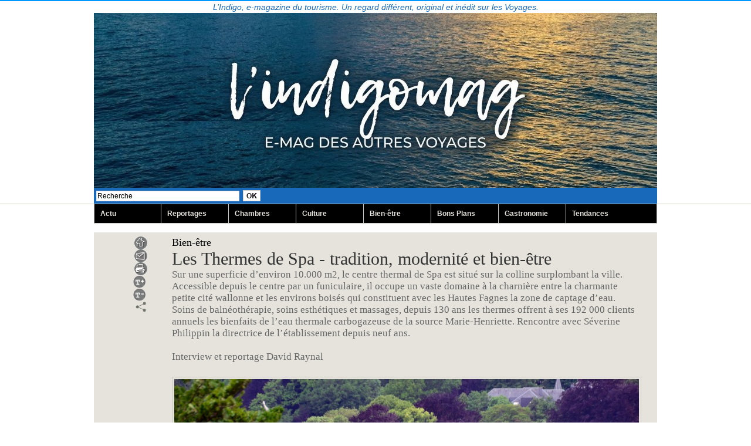

--- FILE ---
content_type: text/html; charset=UTF-8
request_url: https://www.lindigo-mag.com/Les-Thermes-de-Spa-tradition-modernite-et-bien-etre_a1179.html
body_size: 14803
content:
<!DOCTYPE html PUBLIC "-//W3C//DTD XHTML 1.0 Strict//EN" "http://www.w3.org/TR/xhtml1/DTD/xhtml1-strict.dtd">
<html xmlns="http://www.w3.org/1999/xhtml" xmlns:og="http://ogp.me/ns#"  xml:lang="fr" lang="fr">
<head>
<title>Les Thermes de Spa  -  tradition, modernité et bien-être </title>
 
<meta http-equiv="Content-Type" content="text/html; Charset=UTF-8" />
<meta name="author" lang="fr" content="David Raynal" />
<meta name="keywords" content="aqualis, centre thermal, cosmétiques Sothys, Les Thermes de Spa, massages, piscines, Séjour bien-être, Wallonie" />
<meta name="description" content="Sur une superficie d’environ 10.000 m2, le centre thermal de Spa est situé sur la colline surplombant la ville. Accessible depuis le centre par un funiculaire, il occupe un vaste domaine à l..." />

<meta name="geo.position" content="47.3014593;2.5206592" />
<meta property="og:url" content="https://www.lindigo-mag.com/Les-Thermes-de-Spa-tradition-modernite-et-bien-etre_a1179.html" />
<meta name="image" property="og:image" content="https://www.lindigo-mag.com/photo/art/grande/40806960-34508229.jpg?v=1582390025" />
<meta property="og:type" content="article" />
<meta property="og:title" content="Les Thermes de Spa  -  tradition, modernité et bien-être " />
<meta property="og:description" content="Sur une superficie d’environ 10.000 m2, le centre thermal de Spa est situé sur la colline surplombant la ville. Accessible depuis le centre par un funiculaire, il occupe un vaste domaine à la charnière entre la charmante petite cité wallonne et les environs boisés qui constituent avec les Hautes..." />
<meta property="og:site_name" content="lindigo-mag.com" />
<meta property="twitter:card" content="summary_large_image" />
<meta property="twitter:image" content="https://www.lindigo-mag.com/photo/art/grande/40806960-34508229.jpg?v=1582390025" />
<meta property="twitter:title" content="Les Thermes de Spa  -  tradition, modernité et bien-être " />
<meta property="twitter:description" content="Sur une superficie d’environ 10.000 m2, le centre thermal de Spa est situé sur la colline surplombant la ville. Accessible depuis le centre par un funiculaire, il occupe un vaste domaine à l..." />
<link rel="stylesheet" href="/var/style/style_1.css?v=1763746073" type="text/css" />
<link rel="stylesheet" media="only screen and (max-width : 800px)" href="/var/style/style_1101.css?v=1683476269" type="text/css" />
<link rel="stylesheet" href="/assets/css/gbfonts.min.css?v=1724246908" type="text/css">
<meta id="viewport" name="viewport" content="width=device-width, initial-scale=1.0, maximum-scale=1.0" />
<link id="css-responsive" rel="stylesheet" href="/_public/css/responsive.min.css?v=1731587507" type="text/css" />
<link rel="stylesheet" media="only screen and (max-width : 800px)" href="/var/style/style_1101_responsive.css?v=1683476269" type="text/css" />
<link rel="stylesheet" href="/var/style/style.3961499.css?v=1763746073" type="text/css" />
<link rel="stylesheet" href="/var/style/style.3961514.css?v=1763746073" type="text/css" />
<link rel="stylesheet" href="/var/style/style.3961504.css?v=1763746073" type="text/css" />
<link href="https://fonts.googleapis.com/css?family=Nunito&display=swap" rel="stylesheet" type="text/css" />
<link rel="canonical" href="https://www.lindigo-mag.com/Les-Thermes-de-Spa-tradition-modernite-et-bien-etre_a1179.html" />
<link rel="amphtml" href="https://www.lindigo-mag.com/Les-Thermes-de-Spa-tradition-modernite-et-bien-etre_a1179.amp.html" />
<link rel="alternate" type="application/rss+xml" title="RSS" href="/xml/syndication.rss" />
<link rel="alternate" type="application/atom+xml" title="ATOM" href="/xml/atom.xml" />
<link rel="icon" href="/_images/icones/favicon.ico" type="image/x-icon" />
<link rel="shortcut icon" href="/_images/icones/favicon.ico" type="image/x-icon" />
 
<!-- Google file -->
<meta name="google-site-verification" content="5ysEzDIpd0csHPiwIfkIr7oTY2n_NVuRXerpR1_SRxs" />
<script src="/_public/js/jquery-1.8.3.min.js?v=1731587507" type="text/javascript"></script>
<script src="/_public/js/jquery-tiptip.min.js?v=1731587507" type="text/javascript"></script>
<script src="/_public/js/jquery.tools-1.2.7.min.js?v=1731587507" type="text/javascript"></script>
<script src="/_public/js/compress_jquery.ibox.js?v=1731587507" type="text/javascript"></script>
<script src="/_public/js/form.js?v=1731587507" type="text/javascript"></script>
<script src="/_public/js/compress_fonctions.js?v=1731587507" type="text/javascript"></script>
<script type="text/javascript" src="//platform.linkedin.com/in.js">lang:fr_FR</script>
<script type="text/javascript">
/*<![CDATA[*//*---->*/
selected_page = ['article', ''];
selected_page = ['article', '40806960'];

 var GBRedirectionMode = 'IF_FOUND';
/*--*//*]]>*/

</script>
 
<!-- Perso tags -->
<script type="text/javascript">

  var _gaq = _gaq || [];
  _gaq.push(['_setAccount', 'UA-39549074-1']);
  _gaq.push(['_trackPageview']);

  (function() {
    var ga = document.createElement('script'); ga.type = 'text/javascript'; ga.async = true;
    ga.src = ('https:' == document.location.protocol ? 'https://ssl' : 'http://www') + '.google-analytics.com/ga.js';
    var s = document.getElementsByTagName('script')[0]; s.parentNode.insertBefore(ga, s);
  })();
<script async src="https://pagead2.googlesyndication.com/pagead/js/adsbygoogle.js?client=ca-pub-6200601589111400"
     crossorigin="anonymous"></script>
<style type="text/css">
.mod_3961499 .resize {
	 max-width: 790.32px;
}

.mod_3961499 img, .mod_3961499 embed, .mod_3961499 table {
	 max-width: 792px;
}

.mod_3961499 .mod_3961499_pub {
	 min-width: 888px;
}

.mod_3961499 .mod_3961499_pub .cel1 {
	 padding: 0;
}

.mod_3961499 .photo.left .mod_3961499_pub, .mod_3961499 .photo.right .mod_3961499_pub {
	 min-width: 444px; margin: 15px 10px;
}

.mod_3961499 .photo.left .mod_3961499_pub {
	 margin-left: 0;
}

.mod_3961499 .photo.right .mod_3961499_pub {
	 margin-right: 0;
}

.mod_3961499 .para_34508220 .photo {
	 position: relative;
}

.mod_3961499 .para_34508221 .photo {
	 position: relative;
}

.mod_3961499 .legende_34508221 {
	 width: 600px;
}

.mod_3961499 .para_34508229 .photo {
	 position: relative;
}

.mod_3961499 .para_34508234 .photo {
	 position: relative;
}

.mod_3961499 .legende_34508234 {
	 width: 600px;
}

.mod_3961499 .para_34508240 .photo {
	 position: relative;
}

.mod_3961499 .para_34508243 .photo {
	 position: relative;
}

.mod_3961499 .legende_34508243 {
	 width: 600px;
}

.mod_3961499 .para_34508251 .photo {
	 position: relative;
}

.mod_3961499 .legende_34508251 {
	 width: 600px;
}

.mod_3961499 .para_34508255 .photo {
	 position: relative;
}

.mod_3961499 .para_34508266 .photo {
	 position: relative;
}

.mod_3961499 .legende_34508266 {
	 width: 600px;
}

.mod_3961499 .para_34508272 .photo {
	 position: relative;
}

.mod_3961499 .para_34508274 .photo {
	 position: relative;
}

.mod_3961499 .para_34508276 img, .mod_3961499 .para_34508276 embed, .mod_3961499 .para_34508276 table {
	 max-width: 780px;
}

.mod_3961499 .para_34508276 .photo {
	 position: relative;
}

.mod_3961499 .legende_34508276 {
	 width: 600px;
}


			#tiptip_holder {
				display: none;
				position: absolute;
				top: 0;
				left: 0;
				z-index: 99999;
			}
</style>

<!-- Google Analytics -->
<script type="text/javascript">

  var _gaq = _gaq || [];
  _gaq.push(['_setAccount', 'UA-39549074-1']);
  _gaq.push(['_trackPageview']);

  (function() {
    var ga = document.createElement('script'); ga.type = 'text/javascript'; ga.async = true;
    ga.src = ('https:' == document.location.protocol ? 'https://ssl' : 'http://www') + '.google-analytics.com/ga.js';
    var s = document.getElementsByTagName('script')[0]; s.parentNode.insertBefore(ga, s);
  })();

</script>
 
</head>

<body class="mep1 home">
<div id="z_col_130_responsive" class="responsive-menu">


<!-- MOBI_swipe 45198371 -->
<div id="mod_45198371" class="mod_45198371 wm-module fullbackground  module-MOBI_swipe">
	 <div class="entete"><div class="fullmod">
		 <span>lindigo-mag.com</span>
	 </div></div>
	<div class="cel1">
		 <ul>
			 <li class="liens" data-link="home,"><a href="https://www.lindigo-mag.com/" >			 <span>
			 Accueil
			 </span>
</a></li>
			 <li class="liens" data-link="rubrique,272589"><a href="/Reportage_r1.html" >			 <span>
			 Reportage
			 </span>
</a></li>
			 <li class="liens" data-link="rubrique,282969"><a href="/Actualites-du-tourisme_r15.html" >			 <span>
			 Actualités du tourisme
			 </span>
</a></li>
			 <li class="liens" data-link="rubrique,272590"><a href="/Culture_r4.html" >			 <span>
			 Culture
			 </span>
</a></li>
			 <li class="liens" data-link="rubrique,298804"><a href="/Gastronomie_r22.html" >			 <span>
			 Gastronomie
			 </span>
</a></li>
			 <li class="liens" data-link="rubrique,313306"><a href="/Chambres-avec-vue_r23.html" >			 <span>
			 Chambres avec vue
			 </span>
</a></li>
			 <li class="liens" data-link="rubrique,295308"><a href="/Bien-etre_r18.html" >			 <span>
			 Bien-être
			 </span>
</a></li>
			 <li class="liens" data-link="rubrique,282970"><a href="/Tendances_r16.html" >			 <span>
			 Tendances
			 </span>
</a></li>
			 <li class="liens" data-link="rubrique,313307"><a href="/Bons-Plans_r24.html" >			 <span>
			 Bons Plans
			 </span>
</a></li>
			 <li class="liens" data-link="rubrique,282968"><a href="/Qui-sommes-nous_r14.html" >			 <span>
			 Qui sommes-nous ?
			 </span>
</a></li>
		 </ul>
	</div>
</div>
</div>
<div id="main-responsive">

<div class="z_col0_td_inner z_td_colonne">
<!-- ********************************************** ZONE TITRE FULL ***************************************** -->
	 <div id="z_col0" class="full z_colonne">
		 <div class="z_col0_inner">
<div id="z_col0_responsive" class="module-responsive">

<!-- MOBI_titre 45198370 -->
<div id="mod_45198370" class="mod_45198370 module-MOBI_titre">
<div class="tablet-bg">
<div onclick="swipe()" class="swipe gbicongeneric icon-gbicongeneric-button-swipe-list"></div>
	 <a class="image mobile notablet" href="https://www.lindigo-mag.com"><img src="https://www.lindigo-mag.com/photo/iphone_titre_45198370.png?v=1630069360" alt="lindigomagcom"  title="lindigomagcom" /></a>
</div>
</div>
</div>

<!-- slogan 48513104 -->
<div id="mod_48513104" class="mod_48513104 wm-module fullbackground "><div class="fullmod">
	 <div class="slogan">L’Indigo, e-magazine du tourisme. Un regard différent, original et inédit sur les Voyages.</div>
</div></div>

<div id="ecart_after_48513104" class="ecart_col0" style="display:none"><hr /></div>

<!-- titre 3961616 -->
<div id="mod_3961616" class="mod_3961616 wm-module fullbackground "><div class="fullmod">
	 <div class="titre_image"><a href="https://www.lindigo-mag.com/"><img src="/photo/titre_3961616.jpg?v=1763745848" alt="lindigomag.com" title="lindigomag.com" class="image"/></a></div>
</div></div>
<div id="ecart_after_3961616" class="ecart_col0" style="display:none"><hr /></div>

<!-- recherche 5816975 -->
<div id="ecart_before_5816975" class="ecart_col0 " style="display:none"><hr /></div>
<div class="fullwidthsite">
<div id="mod_5816975" class="mod_5816975 wm-module fullbackground  recherche type-1">
	 <form id="form_5816975" action="/search/" method="get" enctype="application/x-www-form-urlencoded" >
		 <div class="cel1">
			 			 <span><span class="cel">
<input type="text" style="width:240px" id="keyword_safe_5816975" name="keyword_safe_5816975" value="Recherche" class="button" onfocus="this.style.display='none'; document.getElementById('keyword_5816975').style.display='inline'; document.getElementById('keyword_5816975').focus()" /><input type="text" style="display:none;width:240px" id="keyword_5816975" name="keyword" value="" class="button" onblur="if (this.value == '') {this.style.display='none'; document.getElementById('keyword_safe_5816975').style.display='inline';}"  />			 </span><span class="cel">
<input type="image" src="/photo/mod-5816975-1.png?v=1364056519" alt="OK" />
			 </span></span>
		 </div>
	 </form>
</div>
</div>
<div id="ecart_after_5816975" class="ecart_col0" style="display:none"><hr /></div>

<!-- barre_outils 7466892 -->
<div id="ecart_before_7466892" class="ecart_col0 " style="display:none"><hr /></div>
<div id="mod_7466892" class="mod_7466892 wm-module fullbackground  module-barre_outils"><div class="fullmod">
	 <table class="menu_ligne" cellpadding="0" cellspacing="0" ><tr>
		 <td class="id1 cel1 bouton">
			 <a data-link="rubrique,282969" href="/Actualites-du-tourisme_r15.html">Actu</a>
		 </td>
		 <td class="id2 cel2 bouton">
			 <a data-link="rubrique,272589" href="/Reportage_r1.html">Reportages</a>
		 </td>
		 <td class="id3 cel1 bouton">
			 <a data-link="rubrique,313306" href="/Chambres-avec-vue_r23.html">Chambres </a>
		 </td>
		 <td class="id4 cel2 bouton">
			 <a data-link="rubrique,272590" href="/Culture_r4.html">Culture</a>
		 </td>
		 <td class="id5 cel1 bouton">
			 <a data-link="rubrique,295308" href="/Bien-etre_r18.html">Bien-être</a>
		 </td>
		 <td class="id6 cel2 bouton">
			 <a data-link="rubrique,313307" href="/Bons-Plans_r24.html">Bons Plans</a>
		 </td>
		 <td class="id7 cel1 bouton">
			 <a data-link="rubrique,298804" href="/Gastronomie_r22.html">Gastronomie</a>
		 </td>
		 <td class="id8 cel2 bouton">
			 <a data-link="rubrique,282970" href="/Tendances_r16.html">Tendances</a>
		 </td>
	 </tr></table>
</div></div>
		 </div>
	 </div>
<!-- ********************************************** FIN ZONE TITRE FULL ************************************* -->
</div>
<div id="main">
<table id="main_table_inner" cellspacing="0">
<tr class="tr_median">
<td class="z_col1_td_inner z_td_colonne main-colonne">
<!-- ********************************************** COLONNE 1 ********************************************** -->
<div id="z_col1" class="z_colonne">
	 <div class="z_col1_inner z_col_median">
		 <div class="inner">
<div id="mod_3961499" class="mod_3961499 wm-module fullbackground  page2_article article-1179">
	 <div class="cel1">
		 <div class="inner">
	 <div class="col_left" style='overflow:visible'>
		 <div class="boutons_colonne"><a class="bt-home" href="https://www.lindigo-mag.com/"><img src="/_images/icones/bt_home_1.gif?v=1731587505" class="image middle" alt="Accueil" title="Accueil"  /></a><br /><a class="bt-mail" rel="nofollow" href="/send/40806960/"><img src="/_images/icones/bt_mail_1.gif?v=1731587505" class="image middle" alt="Envoyer à un ami" title="Envoyer à un ami"  /></a><br /><a class="bt-print" rel="nofollow" onclick="window.open(this.href,'_blank', 'width=600, height=800, scrollbars=yes, menubar=yes, resizable=yes');return false;" href="/Les-Thermes-de-Spa-tradition-modernite-et-bien-etre_a1179.html?print=1"><img src="/_images/icones/bt_print_1.gif?v=1731587505" class="image middle" alt="Imprimer" title="Imprimer"  /></a><br /><a class="bt-plus" href="javascript:void(0)" onclick="javascript:setSize(10, 'access')"><img src="/_images/icones/bt_fontplus_1.gif?v=1731587505" class="image pointer middle" alt="Augmenter la taille du texte" title="Augmenter la taille du texte"  /></a><br /><a class="bt-moins" href="javascript:void(0)" onclick="javascript:setSize(-10, 'access')"><img src="/_images/icones/bt_fontmoins_1.gif?v=1731587505" class="image pointer middle" alt="Diminuer la taille du texte" title="Diminuer la taille du texte"  /></a><br /><a class="bt-share" href="javascript:void(0)" id="share_article_3961499"><img src="/_images/icones/bt_share_1.png?v=1731587505" class="image middle" alt="Partager cet article" title="Partager cet article"  /></a>
</div></div>
<div class="col_right" style='overflow:visible'>
	 <div class="article">
		 <div class="entete_liste">
			 <div class="access">Bien-être</div>
		 </div>
		 <div class="titre">
			 <h1 class="access">
				 Les Thermes de Spa  -  tradition, modernité et bien-être 
			 </h1>
		 </div>
		 <div class="chapeau" style="">
			 <h3 class="access">
				 Sur une superficie d’environ 10.000 m2, le centre thermal de Spa est situé sur la colline surplombant la ville. Accessible depuis le centre par un funiculaire, il occupe un vaste domaine à la charnière entre la charmante petite cité wallonne et les environs boisés qui constituent avec les Hautes Fagnes la zone de captage d’eau. Soins de balnéothérapie, soins esthétiques et massages, depuis 130 ans les thermes offrent à ses 192 000 clients annuels les bienfaits de l’eau thermale carbogazeuse de la source Marie-Henriette. Rencontre avec  Séverine Philippin la directrice de l’établissement depuis neuf ans. 				 <br />
				 				 <br />
				 Interview  et reportage David Raynal				 <br />
				 
			 </h3>
		 </div>
		 <br class="texte clear" />
	 <div class="entry-content instapaper_body">
		 <br id="sep_para_1" class="sep_para access"/>
		 <div id="para_1" class="para_34508220 resize" style="">
			 <div class="photo shadow top" style="margin-bottom: 10px">
				 <img class="responsive"  style="display:none" src="https://www.lindigo-mag.com/photo/art/grande/40806960-34508220.jpg?v=1582303201" alt="Wallonie - Les Thermes de Spa ont été érigés en 2004 sur la colline d'Annette et Lubin. @David Raynal" title="Wallonie - Les Thermes de Spa ont été érigés en 2004 sur la colline d'Annette et Lubin. @David Raynal" />
<img class="not-responsive"  src="https://www.lindigo-mag.com/photo/art/default/40806960-34508220.jpg?v=1582303976" alt="Wallonie - Les Thermes de Spa ont été érigés en 2004 sur la colline d'Annette et Lubin. @David Raynal" title="Wallonie - Les Thermes de Spa ont été érigés en 2004 sur la colline d'Annette et Lubin. @David Raynal" width="792" />
				 <div class="legende legende_34508220">
					 Wallonie - Les Thermes de Spa ont été érigés en 2004 sur la colline d'Annette et Lubin. @David Raynal
				 </div>
			 </div>
			 <div class="texte">
				 <div class="access firstletter">
					 
				 </div>
			 </div>
			 <div class="clear"></div>
		 </div>
		 <div id="intertitre_2" class="intertitre before_left resize" style="margin-bottom:10px">
			 <br class="access"/>
			 <h2 class="access">Interview</h2>
		 </div>
		 <div id="para_2" class="para_34508221 resize" style="">
			 <div class="photo shadow left">
				 <img class="responsive" loading="lazy"  style="display:none" src="https://www.lindigo-mag.com/photo/art/grande/40806960-34508221.jpg?v=1582303971" alt="Les Thermes de Spa sont reliés directement au centre ville par une liaison funiculaire et sont dirigés depuis 9 ans par la directrice Séverine Philippin . @ DR et David Raynal." title="Les Thermes de Spa sont reliés directement au centre ville par une liaison funiculaire et sont dirigés depuis 9 ans par la directrice Séverine Philippin . @ DR et David Raynal." />
<img class="not-responsive" loading="lazy"  src="https://www.lindigo-mag.com/photo/art/default/40806960-34508221.jpg?v=1582303972" alt="Les Thermes de Spa sont reliés directement au centre ville par une liaison funiculaire et sont dirigés depuis 9 ans par la directrice Séverine Philippin . @ DR et David Raynal." title="Les Thermes de Spa sont reliés directement au centre ville par une liaison funiculaire et sont dirigés depuis 9 ans par la directrice Séverine Philippin . @ DR et David Raynal."  />
				 <div class="legende legende_34508221">
					 Les Thermes de Spa sont reliés directement au centre ville par une liaison funiculaire et sont dirigés depuis 9 ans par la directrice Séverine Philippin . @ DR et David Raynal.
				 </div>
			 </div>
			 <div class="texte">
				 <div class="access firstletter">
					 <span style="color:#0000CD;"><strong>David Raynal : Pouvez-vous nous présenter les Thermes de Spa&nbsp;? </strong></span> <br />  &nbsp;  <div style="text-align: justify;"><strong><span style="color:#0000CD;">Séverine Philippin :&nbsp;</span></strong><span style="color:#0000CD;">&nbsp;</span>Les Thermes de Spa ont été érigés en 2004 sur la<strong> colline d'Annette et Lubin. </strong>Ils sont reliés directement au centre-ville par une liaison funiculaire.C’est justement cette nature préservée à Spa qui garantit la qualité de nos eaux. Notre spécificité est que notre bâtiment est alimenté en eau de source naturelle. <br />   <br />  Nous avons trois sources qui alimentent l’édifice. Il y a tout d’abord la Spa Reine qui est la plus connue. C’est la Spa<em> «&nbsp;plate&nbsp;» </em>qui est utilisée pour l’ingestion et qui alimente la petite fontaine à l’entrée des Thermes. Elle est notamment recommandée dans les régimes pauvres en sel parce qu’elle est très digeste. Il y a aussi la <em>Clémentine </em>qui est une eau finalement assez similaire chimiquement à la <em>Spa Reine.</em>&nbsp; <br />   <br />  C’est elle qui remplit les bassins des piscines. Nous avons 800 m² de surface de piscines intérieures et extérieures. Cette eau est chauffée à 33° été comme hiver. Nous disposons enfin d’une troisième source la <em>Spa Marie-Henriette.</em> C’est une eau qui est également embouteillée. Elle est naturellement pétillante, très riche en gaz carbonique et en fer. C’est avec cette eau Marie-Henriette que nous prodiguons les soins de balnéothérapie.&nbsp;&nbsp;</div>  
				 </div>
			 </div>
			 <div class="clear"></div>
		 </div>
		 <br id="sep_para_3" class="sep_para access"/>
		 <div id="para_3" class="para_34508229 resize" style="">
			 <div class="photo shadow top" style="margin-bottom: 10px">
				 <img class="responsive" loading="lazy"  style="display:none" src="https://www.lindigo-mag.com/photo/art/grande/40806960-34508229.jpg?v=1582390025" alt="L'établissement dispose de cinquante-trois cabines de soins  avec  des baignoires en cuivre qui sont alimentées avec  l' eau Marie-Henriette. @  DR" title="L'établissement dispose de cinquante-trois cabines de soins  avec  des baignoires en cuivre qui sont alimentées avec  l' eau Marie-Henriette. @  DR" />
<img class="not-responsive" loading="lazy"  src="https://www.lindigo-mag.com/photo/art/default/40806960-34508229.jpg?v=1582390132" alt="L'établissement dispose de cinquante-trois cabines de soins  avec  des baignoires en cuivre qui sont alimentées avec  l' eau Marie-Henriette. @  DR" title="L'établissement dispose de cinquante-trois cabines de soins  avec  des baignoires en cuivre qui sont alimentées avec  l' eau Marie-Henriette. @  DR" width="792" />
				 <div class="legende legende_34508229">
					 L'établissement dispose de cinquante-trois cabines de soins  avec  des baignoires en cuivre qui sont alimentées avec  l' eau Marie-Henriette. @  DR
				 </div>
			 </div>
			 <div class="texte">
				 <div class="access firstletter">
					 <span style="color:#0000CD;"><strong>Depuis combien de temps le thermalisme existe-t-il à Spa&nbsp;? </strong></span>  <div style="text-align: justify;"> <br />  Nous avons fêté l’année dernière les 150 ans de l’ouverture des anciens thermes dont les bâtiments classés se situent dans le centre-ville et qui marquent l’apogée du thermalisme à Spa, puisqu’il y avait 53 cabines de soins qui étaient ouvertes au même moment, avec énormément de baignoires en cuivre. Elles étaient alimentées avec cette<strong> eau</strong> <strong>Marie-Henriette </strong>qui a soigné l’Europe entière, mais le thermalisme existe dans la région depuis beaucoup plus longtemps.</div>  
				 </div>
			 </div>
			 <div class="clear"></div>
		 </div>
		 <br id="sep_para_4" class="sep_para access"/>
		 <div id="para_4" class="para_34508234 resize" style="">
			 <div class="photo shadow left">
				 <img class="responsive" loading="lazy"  style="display:none" src="https://www.lindigo-mag.com/photo/art/grande/40806960-34508234.jpg?v=1582390211" alt="Une architecture moderne et des eaux bénéfiques aux thermes de Spa en Wallonie @ DR" title="Une architecture moderne et des eaux bénéfiques aux thermes de Spa en Wallonie @ DR" />
<img class="not-responsive" loading="lazy"  src="https://www.lindigo-mag.com/photo/art/default/40806960-34508234.jpg?v=1582390212" alt="Une architecture moderne et des eaux bénéfiques aux thermes de Spa en Wallonie @ DR" title="Une architecture moderne et des eaux bénéfiques aux thermes de Spa en Wallonie @ DR"  />
				 <div class="legende legende_34508234">
					 Une architecture moderne et des eaux bénéfiques aux thermes de Spa en Wallonie @ DR
				 </div>
			 </div>
			 <div class="texte">
				 <div class="access firstletter">
					 <span style="color:#0000CD;"><strong>De quelle manière avez-vous en 2004 décidé de créer de toute pièce un nouvel établissement de soins à Spa&nbsp;? </strong></span> <br />   <br />  &nbsp;  <div style="text-align: justify;">En 2004, nous avons complètement créé ces thermes tout en sachant que la tradition et le savoir-faire qui font la renommée de la ville ont été rapatriés en quelque sorte ici. Les baignoires en cuivre qui ont plus de 150 ans sont par exemple encore utilisées ici dans ce bâtiment. Elles ont été réinstallées et nous profitons de ces objets historiques pour les soins de nos clients. Le bâtiment est moderne, il répond, je crois, beaucoup plus aux attentes du public d’aujourd’hui mais nous avons gardé notre savoir-faire tel qu’il existait dans les anciens thermes. Nous avons fait évoluer nos protocoles puisqu’il faut savoir qu’en Belgique il n’existe plus de soins à vocation médicale. <br />   <br />  Nous n’avons plus aucun remboursement de cures depuis le début des années 80, contrairement&nbsp; à ce qui se passe chez vous en France. L’âge d’or du thermalisme où les gens venaient suivre de cures de plusieurs semaines s’est brutalement interrompu. Aujourd’hui, le thermalisme spadois s’est reconverti vers du thermalisme de bien-être. Nous essayons ici finalement d’allier une petit peu les deux. Nous gardons la tradition parce que nous savons qu’il y a des bienfaits thérapeutiques reconnus depuis des siècles. Mais nous les proposons dans une carte où nous allons également retrouver des soins de bien-être avec toute la panoplie des soins esthétiques, des massages. Tout ce qui fait aujourd’hui du bien aux gens.</div>  
				 </div>
			 </div>
			 <div class="clear"></div>
		 </div>
		 <br id="sep_para_5" class="sep_para access"/>
		 <div id="para_5" class="para_34508240 resize" style="">
			 <div class="photo shadow top" style="margin-bottom: 10px">
				 <img class="responsive" loading="lazy"  style="display:none" src="https://www.lindigo-mag.com/photo/art/grande/40806960-34508240.jpg?v=1582390346" alt="Le développement du thermalisme a été confié à un sous-concessionnaire exploitant, le groupe Eurothermes, une société française située dans les Pyrénées, qui gère des destinations thermales comme Ax-les-Thermes, Casteljaloux ou Digne-les-Bains. @ DR" title="Le développement du thermalisme a été confié à un sous-concessionnaire exploitant, le groupe Eurothermes, une société française située dans les Pyrénées, qui gère des destinations thermales comme Ax-les-Thermes, Casteljaloux ou Digne-les-Bains. @ DR" />
<img class="not-responsive" loading="lazy"  src="https://www.lindigo-mag.com/photo/art/default/40806960-34508240.jpg?v=1582390439" alt="Le développement du thermalisme a été confié à un sous-concessionnaire exploitant, le groupe Eurothermes, une société française située dans les Pyrénées, qui gère des destinations thermales comme Ax-les-Thermes, Casteljaloux ou Digne-les-Bains. @ DR" title="Le développement du thermalisme a été confié à un sous-concessionnaire exploitant, le groupe Eurothermes, une société française située dans les Pyrénées, qui gère des destinations thermales comme Ax-les-Thermes, Casteljaloux ou Digne-les-Bains. @ DR" width="792" />
				 <div class="legende legende_34508240">
					 Le développement du thermalisme a été confié à un sous-concessionnaire exploitant, le groupe Eurothermes, une société française située dans les Pyrénées, qui gère des destinations thermales comme Ax-les-Thermes, Casteljaloux ou Digne-les-Bains. @ DR
				 </div>
			 </div>
			 <div class="texte">
				 <div class="access firstletter">
					 <span style="color:#0000CD;"><strong>A qui appartient l’établissement&nbsp;? <br />  &nbsp;</strong></span>  <div style="text-align: justify;"><strong>Notre établissement appartient à une société intercommunale qui s’appelle AQUALIS.</strong> <br />   <br />  Au conseil d’administration, nous allons retrouver des élus des différentes villes de l’Ardenne bleue. Ce sont les différentes communes de la région qui sont actionnaires avec la ville de Spa de notre établissement. En revanche, le développement du thermalisme a été confié à un sous-concessionnaire exploitant, le <strong>groupe Eurothermes,</strong> une société française située dans les Pyrénées, qui gère des destinations thermales comme Ax-les-Thermes, Casteljaloux ou Digne-les-Bains. Ce groupe implanté également en Suisse nous a apporté son savoir-faire, notamment avec son concept de thermoludisme qui mélange les soins classiques avec une large palette d’activités de bien-être pour la détente et la relaxation.&nbsp;&nbsp;&nbsp; &nbsp;&nbsp;&nbsp;</div>  
				 </div>
			 </div>
			 <div class="clear"></div>
		 </div>
		 <br id="sep_para_6" class="sep_para access"/>
		 <div id="para_6" class="para_34508243 resize" style="">
			 <div class="photo shadow left">
				 <img class="responsive" loading="lazy"  style="display:none" src="https://www.lindigo-mag.com/photo/art/grande/40806960-34508243.jpg?v=1582391505" alt="&quot;Spa bénéficie d’une vraie reconnaissance en ce qui concerne ses soins séculaires et il est important d’en être dignes. &quot;  résume sa directrice Sévrine Philippin. @ DR" title="&quot;Spa bénéficie d’une vraie reconnaissance en ce qui concerne ses soins séculaires et il est important d’en être dignes. &quot;  résume sa directrice Sévrine Philippin. @ DR" />
<img class="not-responsive" loading="lazy"  src="https://www.lindigo-mag.com/photo/art/default/40806960-34508243.jpg?v=1582391505" alt="&quot;Spa bénéficie d’une vraie reconnaissance en ce qui concerne ses soins séculaires et il est important d’en être dignes. &quot;  résume sa directrice Sévrine Philippin. @ DR" title="&quot;Spa bénéficie d’une vraie reconnaissance en ce qui concerne ses soins séculaires et il est important d’en être dignes. &quot;  résume sa directrice Sévrine Philippin. @ DR"  />
				 <div class="legende legende_34508243">
					 "Spa bénéficie d’une vraie reconnaissance en ce qui concerne ses soins séculaires et il est important d’en être dignes. "  résume sa directrice Sévrine Philippin. @ DR
				 </div>
			 </div>
			 <div class="texte">
				 <div class="access firstletter">
					 <span style="color:#0000CD;"><strong>Combien de clients peut-il y avoir ici en simultané&nbsp;?</strong></span> <br />   <br />  L’année passée nous avons accueilli 192&nbsp;000 personnes pour 30&nbsp;000 curistes. En simultané sur une journée, nous pouvons accueillir jusqu’à 120 clients dans l’établissement. <br />   <br />   <br />  <span style="color:#0000CD;"><strong>Quels sont vos protocoles de soins&nbsp;?&nbsp;</strong></span> <br />  &nbsp;  <div style="text-align: justify;">Pour tout ce qui concerne les soins esthétiques comme les massages, nous faisons appel à des protocoles de soins bien-être. Nous travaillons notamment avec la marque de cosmétiques <strong>Sothys </strong>qui est française. Elle a développé une gamme de soins pour peau sensible, pour le visage à base d’eau de Spa, la Marie-Henriette avec le groupe Spa Monopole. Nous proposons aussi des soins de balnéothérapie qui sont tout à fait spécifiques avec justement l’eau Marie-Henriette et une équipe de balnéothérapeuthes. Dans la plupart des cas, nous conseillons deux à trois soins sur une journée. Il n’en faut pas plus parce que se relaxer fatigue. De plus, les gens viennent essentiellement pour une journée. C’est ainsi que nous essayons de faire des journées bien-être afin d’avoir une découverte du thermalisme spadois, dans lequel nous allons par exemple insérer un soin de balnéothérapie traditionnel, un soin visage et un massage. C’est la combinaison la plus classique chez nous</div>  
				 </div>
			 </div>
			 <div class="clear"></div>
		 </div>
		 <br id="sep_para_7" class="sep_para access"/>
		 <div id="para_7" class="para_34508251 resize" style="">
			 <div class="photo shadow left">
				 <img class="responsive" loading="lazy"  style="display:none" src="https://www.lindigo-mag.com/photo/art/grande/40806960-34508251.jpg?v=1582392122" alt="L’année passée nous avons accueilli 192 000 personnes pour 30 000 curistes. En simultané sur une journée, nous pouvons accueillir jusqu’à 120 clients dans l’établissement explique Séverine Philippin, la directrice. @ DR" title="L’année passée nous avons accueilli 192 000 personnes pour 30 000 curistes. En simultané sur une journée, nous pouvons accueillir jusqu’à 120 clients dans l’établissement explique Séverine Philippin, la directrice. @ DR" />
<img class="not-responsive" loading="lazy"  src="https://www.lindigo-mag.com/photo/art/default/40806960-34508251.jpg?v=1582392122" alt="L’année passée nous avons accueilli 192 000 personnes pour 30 000 curistes. En simultané sur une journée, nous pouvons accueillir jusqu’à 120 clients dans l’établissement explique Séverine Philippin, la directrice. @ DR" title="L’année passée nous avons accueilli 192 000 personnes pour 30 000 curistes. En simultané sur une journée, nous pouvons accueillir jusqu’à 120 clients dans l’établissement explique Séverine Philippin, la directrice. @ DR"  />
				 <div class="legende legende_34508251">
					 L’année passée nous avons accueilli 192 000 personnes pour 30 000 curistes. En simultané sur une journée, nous pouvons accueillir jusqu’à 120 clients dans l’établissement explique Séverine Philippin, la directrice. @ DR
				 </div>
			 </div>
			 <div class="texte">
				 <div class="access firstletter">
					 <span style="color:#0000CD;"><strong>Pour quels tarifs en moyenne&nbsp;? &nbsp;&nbsp;&nbsp;</strong></span> <br />   <br />   <br />  Sur une journée de trois soins bien complète, il faut compter entre 130 et 150 euros par personne. <br />   <br />   <br />  <span style="color:#0000CD;"><strong>Quelle est la typologie de votre clientèle&nbsp;?</strong></span> <br />  &nbsp;  <div style="text-align: justify;"> <br />  Il faut savoir que Spa est une ville touristique. &nbsp;La ville de Spa dispose de magnifiques hôtels de chaines internationales. Ce qui permet de faire par exemple venir des gens du Nord du pays notamment pour les fins de semaine. A côté de cela, nous sommes ouverts 7 jours sur 7, ce qui attire en semaine des clients de la région. <br />   <br />  Notre force, ce sont vraiment les soins puisque nous avons 60 cabines de soins individuelles <br />   <br />  Nous avons par exemple une clientèle hollandaise qui aime beaucoup l’Ardenne belge très vallonnée, parce que cela demeure très plat chez eux. D’ailleurs, le nom de Spa est tellement connu en Hollande qu’il est rentré dans le langage commun pour désigner une eau minérale.</div>  
				 </div>
			 </div>
			 <div class="clear"></div>
		 </div>
		 <br id="sep_para_8" class="sep_para access"/>
		 <div id="para_8" class="para_34508255 resize" style="">
			 <div class="photo shadow top" style="margin-bottom: 10px">
				 <img class="responsive" loading="lazy"  style="display:none" src="https://www.lindigo-mag.com/photo/art/grande/40806960-34508255.jpg?v=1582392431" alt="&quot;  Depuis 2004, la fréquentation n’a cessé d’augmenter&quot; explique la directrice des thermes Sévrine Philippin. @ David Raynal" title="&quot;  Depuis 2004, la fréquentation n’a cessé d’augmenter&quot; explique la directrice des thermes Sévrine Philippin. @ David Raynal" />
<img class="not-responsive" loading="lazy"  src="https://www.lindigo-mag.com/photo/art/default/40806960-34508255.jpg?v=1582392438" alt="&quot;  Depuis 2004, la fréquentation n’a cessé d’augmenter&quot; explique la directrice des thermes Sévrine Philippin. @ David Raynal" title="&quot;  Depuis 2004, la fréquentation n’a cessé d’augmenter&quot; explique la directrice des thermes Sévrine Philippin. @ David Raynal" width="792" />
				 <div class="legende legende_34508255">
					 "  Depuis 2004, la fréquentation n’a cessé d’augmenter" explique la directrice des thermes Sévrine Philippin. @ David Raynal
				 </div>
			 </div>
			 <div class="texte">
				 <div class="access firstletter">
					 <span style="color:#0000CD;"><strong>Comment faites-vous pour attirer la clientèle étrangère, chinoise par exemple&nbsp;?</strong></span> <br />  &nbsp;  <div style="text-align: justify;">Certains ont entendu parler de la ville. Il y a un office de Wallonie-Bruxelles qui est très actif sur la promotion de la Belgique à l’étranger, par exemple sur la Chine. Certes, c’est un marché qui est assez lent à se mettre en place, mais qui est petit à petit assez porteur. En revanche, nous privilégions les accueils individuels, en couple ou en famille, mais nous ne cherchons pas, pour des raisons évidentes de relaxation et de tranquillité, à accueillir de larges groupes quel que soit d’ailleurs la clientèle belge ou étrangère.</div>  
				 </div>
			 </div>
			 <div class="clear"></div>
		 </div>
		 <br id="sep_para_9" class="sep_para access"/>
		 <div id="para_9" class="para_34508266 resize" style="">
			 <div class="photo shadow left">
				 <img class="responsive" loading="lazy"  style="display:none" src="https://www.lindigo-mag.com/photo/art/grande/40806960-34508266.jpg?v=1582392566" alt="Partout ici, la nature nous entoure. L’architecture du bâtiment est ainsi conçu pour que où que vous soyez, vous puissiez regarder par la fenêtre afin de vous délecter de la nature.@ DR" title="Partout ici, la nature nous entoure. L’architecture du bâtiment est ainsi conçu pour que où que vous soyez, vous puissiez regarder par la fenêtre afin de vous délecter de la nature.@ DR" />
<img class="not-responsive" loading="lazy"  src="https://www.lindigo-mag.com/photo/art/default/40806960-34508266.jpg?v=1582392566" alt="Partout ici, la nature nous entoure. L’architecture du bâtiment est ainsi conçu pour que où que vous soyez, vous puissiez regarder par la fenêtre afin de vous délecter de la nature.@ DR" title="Partout ici, la nature nous entoure. L’architecture du bâtiment est ainsi conçu pour que où que vous soyez, vous puissiez regarder par la fenêtre afin de vous délecter de la nature.@ DR"  />
				 <div class="legende legende_34508266">
					 Partout ici, la nature nous entoure. L’architecture du bâtiment est ainsi conçu pour que où que vous soyez, vous puissiez regarder par la fenêtre afin de vous délecter de la nature.@ DR
				 </div>
			 </div>
			 <div class="texte">
				 <div class="access firstletter">
					 <span style="color:#0000CD;"><strong>Avez-vous prochainement des projets de développement&nbsp;pour votre établissement&nbsp;? </strong></span> <br />   <br />  &nbsp;  <div style="text-align: justify;"><strong>Depuis 2004, la fréquentation n’a cessé d’augmenter. Aujourd’hui nous menons une analyse sur les mètres carrés qui restent disponibles dans l’établissement.</strong> <br />   <br />  Nous essayons d’imaginer comment nous pourrions les optimiser afin de mieux répartir nos clients sur les espaces vacants dans le bâtiment. Or nous savons aussi que si nous voulons attirer un peu plus la clientèle hollandaise ou allemande, nous devrons peut-être dans les années à venir développer les services de saunas et de hammams. Nous avons aussi un espace restauration qui voit aujourd’hui ses limites. <br />   <br />  Nous voulons enfin continuer à innover dans les besoins spécifiques en termes de soins, puisque nous sommes l’établissement qui dispose du plus grand nombre de cabines en Belgique. Nous travaillons par exemple sur la déconnexion numérique. <br />   <br />  Partout ici, la nature nous entoure. L’architecture du bâtiment est ainsi conçu pour que où que vous soyez, vous puissiez regarder par la fenêtre afin de vous délecter de la nature. Ce sont des valeurs et une philosophie que nous essayons de perpétuer dans toutes nos actions. <br />   <br />  Spa bénéficie d’une vraie reconnaissance en ce qui concerne ses soins séculaires et il est important d’en être dignes. &nbsp;&nbsp;&nbsp;&nbsp;&nbsp;</div>  
				 </div>
			 </div>
			 <div class="clear"></div>
		 </div>
		 <br id="sep_para_10" class="sep_para access"/>
		 <div id="para_10" class="para_34508272 resize" style="">
			 <div class="photo shadow top" style="margin-bottom: 10px">
				 <img class="responsive" loading="lazy"  style="display:none" src="https://www.lindigo-mag.com/photo/art/grande/40806960-34508272.jpg?v=1582393287" alt="Surnommée le cœur de l’Ardenne Bleue, la région de Spa doit ses formidables réserves d’eau à un phénomène géologique unique en son genre; @ DR" title="Surnommée le cœur de l’Ardenne Bleue, la région de Spa doit ses formidables réserves d’eau à un phénomène géologique unique en son genre; @ DR" />
<img class="not-responsive" loading="lazy"  src="https://www.lindigo-mag.com/photo/art/default/40806960-34508272.jpg?v=1582393304" alt="Surnommée le cœur de l’Ardenne Bleue, la région de Spa doit ses formidables réserves d’eau à un phénomène géologique unique en son genre; @ DR" title="Surnommée le cœur de l’Ardenne Bleue, la région de Spa doit ses formidables réserves d’eau à un phénomène géologique unique en son genre; @ DR" width="792" />
				 <div class="legende legende_34508272">
					 Surnommée le cœur de l’Ardenne Bleue, la région de Spa doit ses formidables réserves d’eau à un phénomène géologique unique en son genre; @ DR
				 </div>
			 </div>
			 <div class="texte">
				 <div class="access firstletter">
					 <span style="color:#0000CD;"><strong>L’origine des eaux minérales naturelles de Spa</strong></span> <br />  &nbsp;  <div style="text-align: justify;"><strong><span style="color:#0000CD;">&nbsp;</span></strong><span style="text-align: justify;"><strong>Surnommée le cœur de l’Ardenne Bleue, la région de Spa doit ses formidables réserves d’eau à un phénomène géologique unique en son genre;</strong> <br />   <br />  Un phénomène dû à la rencontre de plusieurs éléments naturels, comme l’amoncellement exceptionnel de roches et la multitude de voies d’eau, les Fagnes, l’acide carbonique naturel présent dans le sous-sol et les spécificités du climat. Les eaux de Spa sont très différentes les unes des autres. Tout dépend du sous-sol que la pluie et la neige doivent traverser dans leur long voyage entre le sol et la source. La région spadoise est entourée des hauts plateaux de l’Ardenne, recouverts de tourbe et d’argile. Ces landes marécageuses, la<strong> Fagne de Malchamps, </strong>sont caractérisées par un sous-sol bourbeux de 5 à 10 m de profondeur. La pluie et la neige fondante sont ainsi « filtrées » avant de pénét</span><span style="text-align: justify;">rer dans le sous-sol primaire riche en pyrite. Selon l’altitude de la source, on obtient une eau du type<strong> Spa Reine (</strong>Spa Bleu), filtrée pendant 1 à 2 ans et particulièrement pauvre en sodium et autres minéraux, ou une eau naturellement gazeuse comme <strong>Spa Marie-Henriette</strong> (Spa Vert) plus riche en minéraux, qui bouillonne littéralement à sa résurgence, lorsqu’elle surgit d’une grande profondeur après de plus de 20 ans de vie souterraine. <br />  Spa Reine est une des eaux les plus faiblement minéralisées du monde et peut se boire à volonté. Elle doit son nom à la Reine Marie-Henriette, l’épouse du roi Léopold II, qui l’appréciait tout particulièrement pour sa grande pureté.</span></div>  
				 </div>
			 </div>
			 <div class="clear"></div>
		 </div>
		 <br id="sep_para_11" class="sep_para access"/>
		 <div id="para_11" class="para_34508274 resize" style="">
			 <div class="photo shadow top" style="margin-bottom: 10px">
				 <img class="responsive" loading="lazy"  style="display:none" src="https://www.lindigo-mag.com/photo/art/grande/40806960-34508274.jpg?v=1582393602" alt="Les thermes de Spa en Wallonie existent depuis longtemps, pour preuve cette photo d'archives. @ D.R." title="Les thermes de Spa en Wallonie existent depuis longtemps, pour preuve cette photo d'archives. @ D.R." />
<img class="not-responsive" loading="lazy"  src="https://www.lindigo-mag.com/photo/art/default/40806960-34508274.jpg?v=1582393609" alt="Les thermes de Spa en Wallonie existent depuis longtemps, pour preuve cette photo d'archives. @ D.R." title="Les thermes de Spa en Wallonie existent depuis longtemps, pour preuve cette photo d'archives. @ D.R." width="792" />
				 <div class="legende legende_34508274">
					 Les thermes de Spa en Wallonie existent depuis longtemps, pour preuve cette photo d'archives. @ D.R.
				 </div>
			 </div>
			 <div class="texte">
				 <div class="access firstletter">
					 
				 </div>
			 </div>
			 <div class="clear"></div>
		 </div>
		 <br id="sep_para_12" class="sep_para access"/>
		 <div id="para_12" class="para_34508276 resize" style="background-color: #1D3854; padding: 6px; max-width: 787.2px;">
			 <div class="photo shadow left">
				 <img class="responsive" loading="lazy"  style="display:none" src="https://www.lindigo-mag.com/photo/art/grande/40806960-34508276.jpg?v=1582394366" alt="L'entrée des termes et vue sur la salle de restaurant hôtel de la Reine. @ DR et David Raynal." title="L'entrée des termes et vue sur la salle de restaurant hôtel de la Reine. @ DR et David Raynal." />
<img class="not-responsive" loading="lazy"  src="https://www.lindigo-mag.com/photo/art/default/40806960-34508276.jpg?v=1582394367" alt="L'entrée des termes et vue sur la salle de restaurant hôtel de la Reine. @ DR et David Raynal." title="L'entrée des termes et vue sur la salle de restaurant hôtel de la Reine. @ DR et David Raynal."  />
				 <div class="legende legende_34508276">
					 L'entrée des termes et vue sur la salle de restaurant hôtel de la Reine. @ DR et David Raynal.
				 </div>
			 </div>
			 <div class="texte">
				 <div class="access firstletter">
					 <span style="color:#FFD700;"><strong>Plus d'infos</strong> <br />   <br />  <strong>Thermes de Spa </strong> <br />  Colline d'Annette et, Lubin, 4900 Spa <br />  Tél + 32 87 77 25 60</span> <br />  <strong><a class="liens" href="http://www.thermesdespa.com/"><span style="color:#FFD700;">www.thermesdespa.com</span></a>  <span style="color:#FFD700;"> </span></strong> <br />   <br />  <span style="color:#FFD700;"><strong>Où dormir et se restaurer&nbsp;? &nbsp;</strong> <br />  L’hôtel de la Reine <br />  A Spa, une belle adresse, notamment pour sa très bonne table inventive. <br />  Rue Adolphe Bastin 4900 Spa <br />  Chambre double, petits déjeuners, taxes inclus <br />  info@lareine.be&nbsp;&nbsp;&nbsp;</span><strong><a class="liens" href=" https://www.lareine.be"><span style="color:#FFD700;"> https://www.lareine.be</span></a></strong> <br />  <span style="color:#FFD700;">Tél&nbsp;: + 32 87 77 52 10&nbsp; <br />   <br />  <strong>Domaine des Hautes Fagnes </strong> <br />  En pleine nature, au cœur de la réserve naturelle des Hautes Fagnes, un établissement de qualité totalement rénové avec une très belle piscine intérieure, spa et sauna extérieurs.&nbsp; <br />  Rue des Charmilles 67, 4950 Ovifat <br />  Chambre double, petits déjeuners, taxes inclus</span> <br />  <strong><a class="liens" href="https://dhf.be/"><span style="color:#FFD700;">https://dhf.be</span></a>  <span style="color:#FFD700;"> </span><a class="liens" href="https://dhf.be  "><span style="color:#FFD700;"> &nbsp;</span></a></strong> <br />  <span style="color:#FFD700;">Tél : + 32 80 44 69 87&nbsp; <br />   <br />  <strong>Où déjeuner&nbsp;?&nbsp;</strong> <br />  Le petit baigneur <br />  Un restaurant flottant sympathique et convivial au bord du lac de Warfaaz. &nbsp; <br />  Avenue Amédée Hesse 69, 4900 Spa</span> <br />  <strong><a class="liens" href="http://lepetitbaigneur-spa.be/"><span style="color:#FFD700;">http://lepetitbaigneur-spa.be</span></a>  <span style="color:#FFD700;"> &nbsp;</span></strong> <br />  <span style="color:#FFD700;">Tél : + 32 87 77 54 56 <br />   <br />  <strong>Peak brasserie</strong> <br />  Rue de Botrange 123, 4950 Sourbrodt <br />  Avec sa brasserie située au plus haut point de Belgique, à deux pas du signal de Botrange à 694 mètres d’altitude et de la Baraque Michel, la Peak brasserie&nbsp; propose une gamme de bières aux saveurs de la région dans un environnement unique et un décor à couper le souffle. <br />   <br />  Un restaurant et une brasserie à l’architecture très moderne en plein cœur du parc des Hautes-Fagnes. Accès libre à la brasserie possible sur réservation. <br />  Tél&nbsp;: +&nbsp; 32 (0) 80 21 48 76</span> <br />  <strong><a class="liens" href="http://peakbeer.be"><span style="color:#FFD700;">http://peakbeer.be</span></a>  <span style="color:#FFD700;"> &nbsp;</span></strong> <br />   <br />  <span style="color:#FFFF00;">&nbsp;</span> <br />   <br />  &nbsp;
				 </div>
			 </div>
			 <div class="clear"></div>
		 </div>
	 </div>
		 <br class="texte clear" />
		 <br class="texte clear" />
		 <div id="date" class="date">
			 <div class="access">20/02/2020</div>
		 </div>
		 <div class="real-auteur auteur">
			 <div class="access">David Raynal</div>
		 </div>
		 <br class="texte clear" />
<iframe class="sharing" src="//www.facebook.com/plugins/like.php?href=https%3A%2F%2Fwww.lindigo-mag.com%2FLes-Thermes-de-Spa-tradition-modernite-et-bien-etre_a1179.html&amp;layout=button_count&amp;show_faces=false&amp;width=100&amp;action=like&amp;colorscheme=light" scrolling="no" frameborder="0" allowTransparency="true" style="float:left; border:none; overflow:hidden; width:105px; height:20px;"></iframe>
<iframe class="sharing" allowtransparency="true" frameborder="0" scrolling="no" src="//platform.twitter.com/widgets/tweet_button.html?url=http%3A%2F%2Fxfru.it%2F23d0ZV&amp;counturl=https%3A%2F%2Fwww.lindigo-mag.com%2FLes-Thermes-de-Spa-tradition-modernite-et-bien-etre_a1179.html&amp;text=Les%20Thermes%20de%20Spa%20%20-%20%20tradition%2C%20modernit%C3%A9%20et%20bien-%C3%AAtre%20&amp;count=horizontal" style="float:left;width:115px; height:20px;"></iframe>
<div class="sharing" style="float: left; width:115px; height:20px;">
<script type="IN/Share" data-url="https://www.lindigo-mag.com/Les-Thermes-de-Spa-tradition-modernite-et-bien-etre_a1179.html" data-counter="right"></script>
</div>
<div class="clear"></div>
		 <br class="texte clear" />
		 <div id="snsbookmarks_3961499_40806960">
			 <img src="/_images/social/add_on.png" alt="Ajouter aux favoris" title="Ajouter aux favoris" style="vertical-align:middle;margin-right:5px" /><a class="liens" href="javascript:void(0)" onclick="showIbox('/index.php?preaction=ajax&amp;action=restriction&amp;iboxaction=login&amp;AJAX_SCRIPT=recharge_async%28%27snsbookmarks_3961499_40806960%27%2C+%27%2Fmymodule%2F3961499%2F%27%2C+%27ajax%3Dtrue%26amp%3Bjava%3Dfalse%26amp%3Bshow%3Dsnsbookmarks%26amp%3Bid_article%3D40806960%26amp%3BSOCIAL_LOGIN_ACTIVE_BOOKMARKS%3D%26amp%3Bsubaction%3Dadd%27%29%3B')" rel="nofollow">Ajouter aux favoris</a>
		 </div>
		 <br class="texte clear" />
		 <br class="texte clear" />
 <div style="display:none" id="hidden_fields"></div>

		 <br />
		 <!-- page2_commentaire -->
		 <a id="comments"></a>
		 <div id="mod_3961504" class="param_commentaire mod_3961504 wm-module fullbackground ">
			 <div class="cel1">
				 <a id="last_comment"></a>
			 <div id="div_form_comment">
				 <a id="infoscom"></a>
				 <div id="infos_fond_div" style="display:none;"></div>
				 <div id="title_new_comment" class="infos">Nouveau commentaire : </div>
				 <form id="form_comment" action="/Les-Thermes-de-Spa-tradition-modernite-et-bien-etre_a1179.html#last_comment" method="post" accept-charset="UTF-8">
					 <div class="infos encadre">
						 <input type="hidden" name="action" value="article" />
						 <input type="hidden" name="id_article" value="40806960" />
						 <input type="hidden" name="id_article_reel" value="40806960" />
						 <input type="hidden" name="ajout_commentaire" value="oui" />
						 <input type="hidden" name="type_enreg" value="" />
						 <input type="hidden" name="type" value="" />
						 <div class="form">
							 <a href="javascript:void(0)" onclick="showIbox('/index.php?preaction=ajax&amp;action=restriction&amp;iboxaction=login&amp;CUSTOM=id_article_com%3D40806960%7Ctype_com%3D%7C%2FLes-Thermes-de-Spa-tradition-modernite-et-bien-etre_a1179.html')">
								 <img src="/_images/social/sns_connect_fr.png" alt="" />
							 </a>
						 
						 <a id="twitter_connect" href="javascript:void(0)" onclick="recharge('', 'https://www.lindigo-mag.com/', '', 'preaction=twitter&amp;callback=' + encodeURIComponent('/Les-Thermes-de-Spa-tradition-modernite-et-bien-etre_a1179.html'))"><img src="/_images/social/twitter_connect.png" alt="Twitter"  /></a>
				 <div id="inputs">
					<div id="div_a_pseudo" style="">
<label style="">Nom * :</label>
<div class="inputrow" style="">
	 <input class="button" onfocus="del_error(this.id)" type="text" id="a_pseudo" name="a_pseudo" value=""  maxlength="250" />
	 <div id="error_a_pseudo" class="error"></div>
</div>
<div class="inforow"> </div>
</div>
<div class="break"></div>
					<div id="div_a_email" style="">
<label style="">Adresse email (non publiée) * :</label>
<div class="inputrow" style="">
	 <input class="button" onfocus="del_error(this.id)" type="text" id="a_email" name="a_email" value=""  maxlength="120" />
	 <div id="error_a_email" class="error"></div>
</div>
<div class="inforow"> </div>
</div>
<div class="break"></div>
					<div id="div_a_url" style="">
<label style="">Site web :</label>
<div class="inputrow" style="">
	 <input class="button" onfocus="del_error(this.id)" type="text" id="a_url" name="a_url" value=""  />
	 <div id="error_a_url" class="error"></div>
</div>
<div class="inforow"> </div>
</div>
<div class="break"></div>
				 </div>
				 <label style="display:block;margin-bottom:3px">Commentaire * :</label>
				 <div class="inputrow" style="padding-top:5px">
					 <textarea id="a_commentaire" class="button" onfocus="del_error('a_commentaire')" name="a_commentaire" rows="8"></textarea>
					 <div id="error_a_commentaire" class="error"></div>
				 </div>
			 <div class="clear"></div>
				 <div id="notify">
					<div class="radiorow">
		 <input type="checkbox" name="a_notify" id="a_notify" value="yes"  /> <label for="a_notify" class="champ" style="display:inline">Me notifier l'arrivée de nouveaux commentaires</label><br/>
		 <div id="error_a_notify" class="error"></div>
</div>
<div class="break"></div>
				 </div>
						 </div>
						 <div class="submit" style="margin:10px 0">
							 <input type="submit" value="Proposer" class="button2" />
						 </div>
					 </div>
				 </form>
			 </div>
		 </div>
		 </div>
 
		 <div id="entete_liste">
		 <br />
		 <div class="entete_liste" style="float:left">
			 <div class="access" style="padding-top:5px">Dans la même rubrique :</div>
		 </div>
		 <div class="titre_liste pager" style="float:right; padding:0 0 10px 0">
			 <a class="sel" rel="nofollow" href="javascript:void(0)" onclick="recharge('entete_liste', 'https://www.lindigo-mag.com/mymodule/3961499/', '', 'start=-3&amp;numero=1179&amp;java=false&amp;ajax=true&amp;show=liste_articles&amp;mod_size=3')">&lt;</a>
			 <a href="javascript:void(0)" rel="nofollow" onclick="recharge('entete_liste', 'https://www.lindigo-mag.com/mymodule/3961499/', '', 'start=3&amp;numero=1179&amp;java=false&amp;ajax=true&amp;show=liste_articles&amp;mod_size=3')">&gt;</a>
		 </div>
		 <div class="break" style="padding-bottom: 10px"></div>
			 <table class="same_rub inner" cellpadding="0" cellspacing="0"><tr style="margin:0 auto">
		 <td class="bloc_liste" style="padding-right:5px;">
		 <div class="titre_liste bloc">
			 <div class="not-responsive" style="position: relative; background: transparent url(https://www.lindigo-mag.com/photo/art/iphone/90034767-63560533.jpg?v=1753095101) center center no-repeat; display:block; padding-top: 163px; cursor:pointer" onclick="location.href = 'https://www.lindigo-mag.com/La-Thalasso-Alliance-Pornic-fete-ses-35-ans-d-excellence-et-d-innovations_a1609.html'"></div>
			 <div class="responsive" style="display:none; background: transparent url(https://www.lindigo-mag.com/photo/art/large_x2/90034767-63560533.jpg?v=1753095101) center center no-repeat; cursor:pointer" onclick="location.href = 'https://www.lindigo-mag.com/La-Thalasso-Alliance-Pornic-fete-ses-35-ans-d-excellence-et-d-innovations_a1609.html'"></div>
			 <h3 class="access">
			 <span class="date">Lundi 21 Juillet 2025 - 12:38</span>			 <a class="access" href="/La-Thalasso-Alliance-Pornic-fete-ses-35-ans-d-excellence-et-d-innovations_a1609.html">La Thalasso Alliance Pornic fête ses 35 ans d’excellence et d’innovations</a>
			 </h3>
		 </div>
		 </td>
		 <td class="bloc_liste" style="padding-left:5px;padding-right:5px;">
		 <div class="titre_liste bloc">
			 <div class="not-responsive" style="position: relative; background: transparent url(https://www.lindigo-mag.com/photo/art/iphone/74717703-51961794.jpg?v=1692622287) center center no-repeat; display:block; padding-top: 163px; cursor:pointer" onclick="location.href = 'https://www.lindigo-mag.com/Un-grand-bol-d-air-et-de-bien-etre-a-la-thalasso-de-Pornic_a1493.html'"></div>
			 <div class="responsive" style="display:none; background: transparent url(https://www.lindigo-mag.com/photo/art/large_x2/74717703-51961794.jpg?v=1692622287) center center no-repeat; cursor:pointer" onclick="location.href = 'https://www.lindigo-mag.com/Un-grand-bol-d-air-et-de-bien-etre-a-la-thalasso-de-Pornic_a1493.html'"></div>
			 <h3 class="access">
			 <span class="date">Lundi 21 Août 2023 - 10:55</span>			 <a class="access" href="/Un-grand-bol-d-air-et-de-bien-etre-a-la-thalasso-de-Pornic_a1493.html">Un grand bol d’air et de bien-être à la thalasso de Pornic</a>
			 </h3>
		 </div>
		 </td>
		 <td class="bloc_liste" style="padding-left:5px;">
		 <div class="titre_liste bloc">
			 <div class="not-responsive" style="position: relative; background: transparent url(https://www.lindigo-mag.com/photo/art/iphone/56937061-42272149.jpg?v=1623178337) center center no-repeat; display:block; padding-top: 163px; cursor:pointer" onclick="location.href = 'https://www.lindigo-mag.com/Des-soins-de-thalasso-gratuits-en-Charente-Maritime_a1344.html'"></div>
			 <div class="responsive" style="display:none; background: transparent url(https://www.lindigo-mag.com/photo/art/large_x2/56937061-42272149.jpg?v=1623178337) center center no-repeat; cursor:pointer" onclick="location.href = 'https://www.lindigo-mag.com/Des-soins-de-thalasso-gratuits-en-Charente-Maritime_a1344.html'"></div>
			 <h3 class="access">
			 <span class="date">Mardi 8 Juin 2021 - 17:53</span>			 <a class="access" href="/Des-soins-de-thalasso-gratuits-en-Charente-Maritime_a1344.html">Des soins de thalasso gratuits en Charente-Maritime</a>
			 </h3>
		 </div>
		 </td>
			 </tr></table>
		 </div>
	 </div>
</div>
<div class="clear"></div>
		 </div>
	 </div>
</div>
<div id="ecart_after_3961499" class="ecart_col1"><hr /></div>
		 </div>
	 </div>
</div>
<!-- ********************************************** FIN COLONNE 1 ****************************************** -->
</td>
</tr>

<tr>
<td class="z_col100_td_inner z_td_colonne" colspan="1">
<!-- ********************************************** ZONE OURS ********************************************** -->
<div id="z_col100" class="z_colonne">
	 <div class="z_col100_inner">
		 <div class="inner">

<!-- ours 4106107 -->
<div id="mod_4106107" class="mod_4106107 wm-module fullbackground  module-ours"><div class="fullmod">
	 <div class="legal">
		 <a href="https://www.lindigo-mag.com/mentions-legales_a1397.html">Mentions légales</a>
	 </div>
	 <div class="bouton">
		 <a href="/sitemap/">Plan du site</a>
		 <span> | </span>
		 <img src="/_images/icones/rssmini.gif" alt="RSS" class="image" /> <a href="/feeds/">Syndication</a>
		 <span> | </span>
		 <a href="/subscription/">Inscription au site</a>
	</div>
</div></div>
<div id="ecart_after_4106107" class="ecart_col100"><hr /></div>

<!-- lien_perso 48511830 -->
<div id="ecart_before_48511830" class="ecart_col100 responsive" style="display:none"><hr /></div>
<div id="mod_48511830" class="mod_48511830 wm-module fullbackground  module-lien_perso">
	 <div class="texte">
		 <a href="/" target="_blank"> </a>
	 </div>
</div>
		 </div>
	 </div>
</div>
<!-- ********************************************** FIN ZONE OURS ****************************************** -->
</td>
</tr>
</table>

</div>
</div>
<script type="text/javascript">
/*<![CDATA[*//*---->*/
if (typeof wm_select_link === 'function') wm_select_link('.mod_45198371 .liens');

$(function() {
    var ok_search = false;
    var search = document.location.pathname.replace(/^(.*)\/search\/([^\/]+)\/?(.*)$/, '$2');
    if (search != '' && search != document.location.pathname)	{ 
        ok_search = true;
    } else {
        search = document.location.search.replace(/^\?(.*)&?keyword=([^&]*)&?(.*)/, '$2');
        if (search != '' && search != document.location.search)	{
            ok_search = true;
        }
    }
    if (ok_search) {
        $('#icon-search-5816975').trigger('click');
        $('#keyword_safe_5816975').hide(); 
        $('#keyword_5816975').val(decodeURIComponent(search).replace('+', ' ')).show();
    }
});
if (typeof wm_select_link === 'function') wm_select_link('.mod_7466892 td a');
recharge_async('hidden_fields', '/mymodule/3961504/', 'ajax=true&show=fields&type=&id_objet=40806960');

		var tool = '<div id="bulleshare_article_3961499" class="" style="z-index: 1000;"><div class=\"bookmarks_encapse\" id=\"article_3961499\"> <div class=\"auteur social\"> <table class=\"inner\" cellpadding=\"0\" cellspacing=\"0\"><tr><td class=\'cel1 liens\' style=\'width:35%;\'> <a target=\"_blank\" href=\"http://www.facebook.com/share.php?u=https%3A%2F%2Fwww.lindigo-mag.com%2FLes-Thermes-de-Spa-tradition-modernite-et-bien-etre_a1179.html\"><img src=\"/_images/addto/facebook.png?v=1732287175\" alt=\"Facebook\" title=\"Facebook\" />Facebook<' + '/a><' + '/td><td class=\'cel1 liens\' style=\'width:35%;\'> <a target=\"_blank\" href=\"http://twitter.com/intent/tweet?text=Les+Thermes+de+Spa++-++tradition%2C+modernit%C3%A9+et+bien-%C3%AAtre++http%3A%2F%2Fxfru.it%2F23d0ZV\"><img src=\"/_images/addto/twitter.png?v=1732287176\" alt=\"Twitter\" title=\"Twitter\" />Twitter<' + '/a><' + '/td><td class=\'cel1 liens\' style=\'width:35%;\'> <a target=\"_blank\" href=\"http://www.linkedin.com/shareArticle?mini=true&amp;url=https%3A%2F%2Fwww.lindigo-mag.com%2FLes-Thermes-de-Spa-tradition-modernite-et-bien-etre_a1179.html&amp;title=Les+Thermes+de+Spa++-++tradition%2C+modernit%C3%A9+et+bien-%C3%AAtre+&amp;source=&amp;summary=\"><img src=\"/_images/addto/linkedin.png?v=1732287176\" alt=\"LinkedIn\" title=\"LinkedIn\" />LinkedIn<' + '/a><' + '/td><' + '/tr><' + '/table> <' + '/div><br /><' + '/div></div>';
		$('#share_article_3961499').tipTip({
			activation: 'click',
			content: tool,
			maxWidth: 'auto',
			keepAlive: true,
			defaultPosition: 'right',
			edgeOffset: 5,
			delay: 0,
			enter: function() {
				
				}
			});
	
make_print_object("40806960", "AzMGYQM0Bj8DOg==", "form_comment", true);

/*--*//*]]>*/
</script>
 
<!-- Footer tags -->
<amp-auto-ads type="adsense"
        data-ad-client="ca-pub-6200601589111400">
</amp-auto-ads>
</body>

</html>
